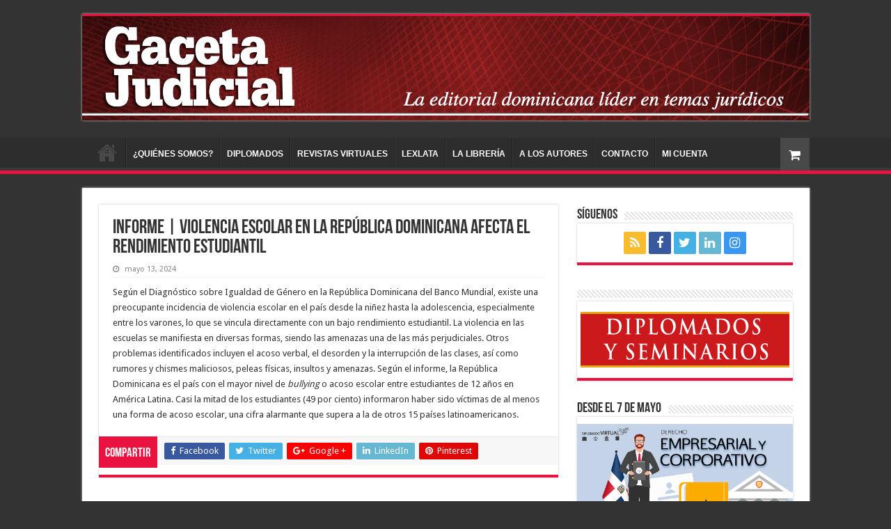

--- FILE ---
content_type: text/html; charset=utf-8
request_url: https://www.google.com/recaptcha/api2/anchor?ar=1&k=6LdpJYEdAAAAAH1IZHz_JkAd-iGYFavEg39k-I5I&co=aHR0cHM6Ly9nYWNldGFqdWRpY2lhbC5jb20uZG86NDQz&hl=en&v=N67nZn4AqZkNcbeMu4prBgzg&size=invisible&anchor-ms=20000&execute-ms=30000&cb=rfbpm9q1mlo9
body_size: 48835
content:
<!DOCTYPE HTML><html dir="ltr" lang="en"><head><meta http-equiv="Content-Type" content="text/html; charset=UTF-8">
<meta http-equiv="X-UA-Compatible" content="IE=edge">
<title>reCAPTCHA</title>
<style type="text/css">
/* cyrillic-ext */
@font-face {
  font-family: 'Roboto';
  font-style: normal;
  font-weight: 400;
  font-stretch: 100%;
  src: url(//fonts.gstatic.com/s/roboto/v48/KFO7CnqEu92Fr1ME7kSn66aGLdTylUAMa3GUBHMdazTgWw.woff2) format('woff2');
  unicode-range: U+0460-052F, U+1C80-1C8A, U+20B4, U+2DE0-2DFF, U+A640-A69F, U+FE2E-FE2F;
}
/* cyrillic */
@font-face {
  font-family: 'Roboto';
  font-style: normal;
  font-weight: 400;
  font-stretch: 100%;
  src: url(//fonts.gstatic.com/s/roboto/v48/KFO7CnqEu92Fr1ME7kSn66aGLdTylUAMa3iUBHMdazTgWw.woff2) format('woff2');
  unicode-range: U+0301, U+0400-045F, U+0490-0491, U+04B0-04B1, U+2116;
}
/* greek-ext */
@font-face {
  font-family: 'Roboto';
  font-style: normal;
  font-weight: 400;
  font-stretch: 100%;
  src: url(//fonts.gstatic.com/s/roboto/v48/KFO7CnqEu92Fr1ME7kSn66aGLdTylUAMa3CUBHMdazTgWw.woff2) format('woff2');
  unicode-range: U+1F00-1FFF;
}
/* greek */
@font-face {
  font-family: 'Roboto';
  font-style: normal;
  font-weight: 400;
  font-stretch: 100%;
  src: url(//fonts.gstatic.com/s/roboto/v48/KFO7CnqEu92Fr1ME7kSn66aGLdTylUAMa3-UBHMdazTgWw.woff2) format('woff2');
  unicode-range: U+0370-0377, U+037A-037F, U+0384-038A, U+038C, U+038E-03A1, U+03A3-03FF;
}
/* math */
@font-face {
  font-family: 'Roboto';
  font-style: normal;
  font-weight: 400;
  font-stretch: 100%;
  src: url(//fonts.gstatic.com/s/roboto/v48/KFO7CnqEu92Fr1ME7kSn66aGLdTylUAMawCUBHMdazTgWw.woff2) format('woff2');
  unicode-range: U+0302-0303, U+0305, U+0307-0308, U+0310, U+0312, U+0315, U+031A, U+0326-0327, U+032C, U+032F-0330, U+0332-0333, U+0338, U+033A, U+0346, U+034D, U+0391-03A1, U+03A3-03A9, U+03B1-03C9, U+03D1, U+03D5-03D6, U+03F0-03F1, U+03F4-03F5, U+2016-2017, U+2034-2038, U+203C, U+2040, U+2043, U+2047, U+2050, U+2057, U+205F, U+2070-2071, U+2074-208E, U+2090-209C, U+20D0-20DC, U+20E1, U+20E5-20EF, U+2100-2112, U+2114-2115, U+2117-2121, U+2123-214F, U+2190, U+2192, U+2194-21AE, U+21B0-21E5, U+21F1-21F2, U+21F4-2211, U+2213-2214, U+2216-22FF, U+2308-230B, U+2310, U+2319, U+231C-2321, U+2336-237A, U+237C, U+2395, U+239B-23B7, U+23D0, U+23DC-23E1, U+2474-2475, U+25AF, U+25B3, U+25B7, U+25BD, U+25C1, U+25CA, U+25CC, U+25FB, U+266D-266F, U+27C0-27FF, U+2900-2AFF, U+2B0E-2B11, U+2B30-2B4C, U+2BFE, U+3030, U+FF5B, U+FF5D, U+1D400-1D7FF, U+1EE00-1EEFF;
}
/* symbols */
@font-face {
  font-family: 'Roboto';
  font-style: normal;
  font-weight: 400;
  font-stretch: 100%;
  src: url(//fonts.gstatic.com/s/roboto/v48/KFO7CnqEu92Fr1ME7kSn66aGLdTylUAMaxKUBHMdazTgWw.woff2) format('woff2');
  unicode-range: U+0001-000C, U+000E-001F, U+007F-009F, U+20DD-20E0, U+20E2-20E4, U+2150-218F, U+2190, U+2192, U+2194-2199, U+21AF, U+21E6-21F0, U+21F3, U+2218-2219, U+2299, U+22C4-22C6, U+2300-243F, U+2440-244A, U+2460-24FF, U+25A0-27BF, U+2800-28FF, U+2921-2922, U+2981, U+29BF, U+29EB, U+2B00-2BFF, U+4DC0-4DFF, U+FFF9-FFFB, U+10140-1018E, U+10190-1019C, U+101A0, U+101D0-101FD, U+102E0-102FB, U+10E60-10E7E, U+1D2C0-1D2D3, U+1D2E0-1D37F, U+1F000-1F0FF, U+1F100-1F1AD, U+1F1E6-1F1FF, U+1F30D-1F30F, U+1F315, U+1F31C, U+1F31E, U+1F320-1F32C, U+1F336, U+1F378, U+1F37D, U+1F382, U+1F393-1F39F, U+1F3A7-1F3A8, U+1F3AC-1F3AF, U+1F3C2, U+1F3C4-1F3C6, U+1F3CA-1F3CE, U+1F3D4-1F3E0, U+1F3ED, U+1F3F1-1F3F3, U+1F3F5-1F3F7, U+1F408, U+1F415, U+1F41F, U+1F426, U+1F43F, U+1F441-1F442, U+1F444, U+1F446-1F449, U+1F44C-1F44E, U+1F453, U+1F46A, U+1F47D, U+1F4A3, U+1F4B0, U+1F4B3, U+1F4B9, U+1F4BB, U+1F4BF, U+1F4C8-1F4CB, U+1F4D6, U+1F4DA, U+1F4DF, U+1F4E3-1F4E6, U+1F4EA-1F4ED, U+1F4F7, U+1F4F9-1F4FB, U+1F4FD-1F4FE, U+1F503, U+1F507-1F50B, U+1F50D, U+1F512-1F513, U+1F53E-1F54A, U+1F54F-1F5FA, U+1F610, U+1F650-1F67F, U+1F687, U+1F68D, U+1F691, U+1F694, U+1F698, U+1F6AD, U+1F6B2, U+1F6B9-1F6BA, U+1F6BC, U+1F6C6-1F6CF, U+1F6D3-1F6D7, U+1F6E0-1F6EA, U+1F6F0-1F6F3, U+1F6F7-1F6FC, U+1F700-1F7FF, U+1F800-1F80B, U+1F810-1F847, U+1F850-1F859, U+1F860-1F887, U+1F890-1F8AD, U+1F8B0-1F8BB, U+1F8C0-1F8C1, U+1F900-1F90B, U+1F93B, U+1F946, U+1F984, U+1F996, U+1F9E9, U+1FA00-1FA6F, U+1FA70-1FA7C, U+1FA80-1FA89, U+1FA8F-1FAC6, U+1FACE-1FADC, U+1FADF-1FAE9, U+1FAF0-1FAF8, U+1FB00-1FBFF;
}
/* vietnamese */
@font-face {
  font-family: 'Roboto';
  font-style: normal;
  font-weight: 400;
  font-stretch: 100%;
  src: url(//fonts.gstatic.com/s/roboto/v48/KFO7CnqEu92Fr1ME7kSn66aGLdTylUAMa3OUBHMdazTgWw.woff2) format('woff2');
  unicode-range: U+0102-0103, U+0110-0111, U+0128-0129, U+0168-0169, U+01A0-01A1, U+01AF-01B0, U+0300-0301, U+0303-0304, U+0308-0309, U+0323, U+0329, U+1EA0-1EF9, U+20AB;
}
/* latin-ext */
@font-face {
  font-family: 'Roboto';
  font-style: normal;
  font-weight: 400;
  font-stretch: 100%;
  src: url(//fonts.gstatic.com/s/roboto/v48/KFO7CnqEu92Fr1ME7kSn66aGLdTylUAMa3KUBHMdazTgWw.woff2) format('woff2');
  unicode-range: U+0100-02BA, U+02BD-02C5, U+02C7-02CC, U+02CE-02D7, U+02DD-02FF, U+0304, U+0308, U+0329, U+1D00-1DBF, U+1E00-1E9F, U+1EF2-1EFF, U+2020, U+20A0-20AB, U+20AD-20C0, U+2113, U+2C60-2C7F, U+A720-A7FF;
}
/* latin */
@font-face {
  font-family: 'Roboto';
  font-style: normal;
  font-weight: 400;
  font-stretch: 100%;
  src: url(//fonts.gstatic.com/s/roboto/v48/KFO7CnqEu92Fr1ME7kSn66aGLdTylUAMa3yUBHMdazQ.woff2) format('woff2');
  unicode-range: U+0000-00FF, U+0131, U+0152-0153, U+02BB-02BC, U+02C6, U+02DA, U+02DC, U+0304, U+0308, U+0329, U+2000-206F, U+20AC, U+2122, U+2191, U+2193, U+2212, U+2215, U+FEFF, U+FFFD;
}
/* cyrillic-ext */
@font-face {
  font-family: 'Roboto';
  font-style: normal;
  font-weight: 500;
  font-stretch: 100%;
  src: url(//fonts.gstatic.com/s/roboto/v48/KFO7CnqEu92Fr1ME7kSn66aGLdTylUAMa3GUBHMdazTgWw.woff2) format('woff2');
  unicode-range: U+0460-052F, U+1C80-1C8A, U+20B4, U+2DE0-2DFF, U+A640-A69F, U+FE2E-FE2F;
}
/* cyrillic */
@font-face {
  font-family: 'Roboto';
  font-style: normal;
  font-weight: 500;
  font-stretch: 100%;
  src: url(//fonts.gstatic.com/s/roboto/v48/KFO7CnqEu92Fr1ME7kSn66aGLdTylUAMa3iUBHMdazTgWw.woff2) format('woff2');
  unicode-range: U+0301, U+0400-045F, U+0490-0491, U+04B0-04B1, U+2116;
}
/* greek-ext */
@font-face {
  font-family: 'Roboto';
  font-style: normal;
  font-weight: 500;
  font-stretch: 100%;
  src: url(//fonts.gstatic.com/s/roboto/v48/KFO7CnqEu92Fr1ME7kSn66aGLdTylUAMa3CUBHMdazTgWw.woff2) format('woff2');
  unicode-range: U+1F00-1FFF;
}
/* greek */
@font-face {
  font-family: 'Roboto';
  font-style: normal;
  font-weight: 500;
  font-stretch: 100%;
  src: url(//fonts.gstatic.com/s/roboto/v48/KFO7CnqEu92Fr1ME7kSn66aGLdTylUAMa3-UBHMdazTgWw.woff2) format('woff2');
  unicode-range: U+0370-0377, U+037A-037F, U+0384-038A, U+038C, U+038E-03A1, U+03A3-03FF;
}
/* math */
@font-face {
  font-family: 'Roboto';
  font-style: normal;
  font-weight: 500;
  font-stretch: 100%;
  src: url(//fonts.gstatic.com/s/roboto/v48/KFO7CnqEu92Fr1ME7kSn66aGLdTylUAMawCUBHMdazTgWw.woff2) format('woff2');
  unicode-range: U+0302-0303, U+0305, U+0307-0308, U+0310, U+0312, U+0315, U+031A, U+0326-0327, U+032C, U+032F-0330, U+0332-0333, U+0338, U+033A, U+0346, U+034D, U+0391-03A1, U+03A3-03A9, U+03B1-03C9, U+03D1, U+03D5-03D6, U+03F0-03F1, U+03F4-03F5, U+2016-2017, U+2034-2038, U+203C, U+2040, U+2043, U+2047, U+2050, U+2057, U+205F, U+2070-2071, U+2074-208E, U+2090-209C, U+20D0-20DC, U+20E1, U+20E5-20EF, U+2100-2112, U+2114-2115, U+2117-2121, U+2123-214F, U+2190, U+2192, U+2194-21AE, U+21B0-21E5, U+21F1-21F2, U+21F4-2211, U+2213-2214, U+2216-22FF, U+2308-230B, U+2310, U+2319, U+231C-2321, U+2336-237A, U+237C, U+2395, U+239B-23B7, U+23D0, U+23DC-23E1, U+2474-2475, U+25AF, U+25B3, U+25B7, U+25BD, U+25C1, U+25CA, U+25CC, U+25FB, U+266D-266F, U+27C0-27FF, U+2900-2AFF, U+2B0E-2B11, U+2B30-2B4C, U+2BFE, U+3030, U+FF5B, U+FF5D, U+1D400-1D7FF, U+1EE00-1EEFF;
}
/* symbols */
@font-face {
  font-family: 'Roboto';
  font-style: normal;
  font-weight: 500;
  font-stretch: 100%;
  src: url(//fonts.gstatic.com/s/roboto/v48/KFO7CnqEu92Fr1ME7kSn66aGLdTylUAMaxKUBHMdazTgWw.woff2) format('woff2');
  unicode-range: U+0001-000C, U+000E-001F, U+007F-009F, U+20DD-20E0, U+20E2-20E4, U+2150-218F, U+2190, U+2192, U+2194-2199, U+21AF, U+21E6-21F0, U+21F3, U+2218-2219, U+2299, U+22C4-22C6, U+2300-243F, U+2440-244A, U+2460-24FF, U+25A0-27BF, U+2800-28FF, U+2921-2922, U+2981, U+29BF, U+29EB, U+2B00-2BFF, U+4DC0-4DFF, U+FFF9-FFFB, U+10140-1018E, U+10190-1019C, U+101A0, U+101D0-101FD, U+102E0-102FB, U+10E60-10E7E, U+1D2C0-1D2D3, U+1D2E0-1D37F, U+1F000-1F0FF, U+1F100-1F1AD, U+1F1E6-1F1FF, U+1F30D-1F30F, U+1F315, U+1F31C, U+1F31E, U+1F320-1F32C, U+1F336, U+1F378, U+1F37D, U+1F382, U+1F393-1F39F, U+1F3A7-1F3A8, U+1F3AC-1F3AF, U+1F3C2, U+1F3C4-1F3C6, U+1F3CA-1F3CE, U+1F3D4-1F3E0, U+1F3ED, U+1F3F1-1F3F3, U+1F3F5-1F3F7, U+1F408, U+1F415, U+1F41F, U+1F426, U+1F43F, U+1F441-1F442, U+1F444, U+1F446-1F449, U+1F44C-1F44E, U+1F453, U+1F46A, U+1F47D, U+1F4A3, U+1F4B0, U+1F4B3, U+1F4B9, U+1F4BB, U+1F4BF, U+1F4C8-1F4CB, U+1F4D6, U+1F4DA, U+1F4DF, U+1F4E3-1F4E6, U+1F4EA-1F4ED, U+1F4F7, U+1F4F9-1F4FB, U+1F4FD-1F4FE, U+1F503, U+1F507-1F50B, U+1F50D, U+1F512-1F513, U+1F53E-1F54A, U+1F54F-1F5FA, U+1F610, U+1F650-1F67F, U+1F687, U+1F68D, U+1F691, U+1F694, U+1F698, U+1F6AD, U+1F6B2, U+1F6B9-1F6BA, U+1F6BC, U+1F6C6-1F6CF, U+1F6D3-1F6D7, U+1F6E0-1F6EA, U+1F6F0-1F6F3, U+1F6F7-1F6FC, U+1F700-1F7FF, U+1F800-1F80B, U+1F810-1F847, U+1F850-1F859, U+1F860-1F887, U+1F890-1F8AD, U+1F8B0-1F8BB, U+1F8C0-1F8C1, U+1F900-1F90B, U+1F93B, U+1F946, U+1F984, U+1F996, U+1F9E9, U+1FA00-1FA6F, U+1FA70-1FA7C, U+1FA80-1FA89, U+1FA8F-1FAC6, U+1FACE-1FADC, U+1FADF-1FAE9, U+1FAF0-1FAF8, U+1FB00-1FBFF;
}
/* vietnamese */
@font-face {
  font-family: 'Roboto';
  font-style: normal;
  font-weight: 500;
  font-stretch: 100%;
  src: url(//fonts.gstatic.com/s/roboto/v48/KFO7CnqEu92Fr1ME7kSn66aGLdTylUAMa3OUBHMdazTgWw.woff2) format('woff2');
  unicode-range: U+0102-0103, U+0110-0111, U+0128-0129, U+0168-0169, U+01A0-01A1, U+01AF-01B0, U+0300-0301, U+0303-0304, U+0308-0309, U+0323, U+0329, U+1EA0-1EF9, U+20AB;
}
/* latin-ext */
@font-face {
  font-family: 'Roboto';
  font-style: normal;
  font-weight: 500;
  font-stretch: 100%;
  src: url(//fonts.gstatic.com/s/roboto/v48/KFO7CnqEu92Fr1ME7kSn66aGLdTylUAMa3KUBHMdazTgWw.woff2) format('woff2');
  unicode-range: U+0100-02BA, U+02BD-02C5, U+02C7-02CC, U+02CE-02D7, U+02DD-02FF, U+0304, U+0308, U+0329, U+1D00-1DBF, U+1E00-1E9F, U+1EF2-1EFF, U+2020, U+20A0-20AB, U+20AD-20C0, U+2113, U+2C60-2C7F, U+A720-A7FF;
}
/* latin */
@font-face {
  font-family: 'Roboto';
  font-style: normal;
  font-weight: 500;
  font-stretch: 100%;
  src: url(//fonts.gstatic.com/s/roboto/v48/KFO7CnqEu92Fr1ME7kSn66aGLdTylUAMa3yUBHMdazQ.woff2) format('woff2');
  unicode-range: U+0000-00FF, U+0131, U+0152-0153, U+02BB-02BC, U+02C6, U+02DA, U+02DC, U+0304, U+0308, U+0329, U+2000-206F, U+20AC, U+2122, U+2191, U+2193, U+2212, U+2215, U+FEFF, U+FFFD;
}
/* cyrillic-ext */
@font-face {
  font-family: 'Roboto';
  font-style: normal;
  font-weight: 900;
  font-stretch: 100%;
  src: url(//fonts.gstatic.com/s/roboto/v48/KFO7CnqEu92Fr1ME7kSn66aGLdTylUAMa3GUBHMdazTgWw.woff2) format('woff2');
  unicode-range: U+0460-052F, U+1C80-1C8A, U+20B4, U+2DE0-2DFF, U+A640-A69F, U+FE2E-FE2F;
}
/* cyrillic */
@font-face {
  font-family: 'Roboto';
  font-style: normal;
  font-weight: 900;
  font-stretch: 100%;
  src: url(//fonts.gstatic.com/s/roboto/v48/KFO7CnqEu92Fr1ME7kSn66aGLdTylUAMa3iUBHMdazTgWw.woff2) format('woff2');
  unicode-range: U+0301, U+0400-045F, U+0490-0491, U+04B0-04B1, U+2116;
}
/* greek-ext */
@font-face {
  font-family: 'Roboto';
  font-style: normal;
  font-weight: 900;
  font-stretch: 100%;
  src: url(//fonts.gstatic.com/s/roboto/v48/KFO7CnqEu92Fr1ME7kSn66aGLdTylUAMa3CUBHMdazTgWw.woff2) format('woff2');
  unicode-range: U+1F00-1FFF;
}
/* greek */
@font-face {
  font-family: 'Roboto';
  font-style: normal;
  font-weight: 900;
  font-stretch: 100%;
  src: url(//fonts.gstatic.com/s/roboto/v48/KFO7CnqEu92Fr1ME7kSn66aGLdTylUAMa3-UBHMdazTgWw.woff2) format('woff2');
  unicode-range: U+0370-0377, U+037A-037F, U+0384-038A, U+038C, U+038E-03A1, U+03A3-03FF;
}
/* math */
@font-face {
  font-family: 'Roboto';
  font-style: normal;
  font-weight: 900;
  font-stretch: 100%;
  src: url(//fonts.gstatic.com/s/roboto/v48/KFO7CnqEu92Fr1ME7kSn66aGLdTylUAMawCUBHMdazTgWw.woff2) format('woff2');
  unicode-range: U+0302-0303, U+0305, U+0307-0308, U+0310, U+0312, U+0315, U+031A, U+0326-0327, U+032C, U+032F-0330, U+0332-0333, U+0338, U+033A, U+0346, U+034D, U+0391-03A1, U+03A3-03A9, U+03B1-03C9, U+03D1, U+03D5-03D6, U+03F0-03F1, U+03F4-03F5, U+2016-2017, U+2034-2038, U+203C, U+2040, U+2043, U+2047, U+2050, U+2057, U+205F, U+2070-2071, U+2074-208E, U+2090-209C, U+20D0-20DC, U+20E1, U+20E5-20EF, U+2100-2112, U+2114-2115, U+2117-2121, U+2123-214F, U+2190, U+2192, U+2194-21AE, U+21B0-21E5, U+21F1-21F2, U+21F4-2211, U+2213-2214, U+2216-22FF, U+2308-230B, U+2310, U+2319, U+231C-2321, U+2336-237A, U+237C, U+2395, U+239B-23B7, U+23D0, U+23DC-23E1, U+2474-2475, U+25AF, U+25B3, U+25B7, U+25BD, U+25C1, U+25CA, U+25CC, U+25FB, U+266D-266F, U+27C0-27FF, U+2900-2AFF, U+2B0E-2B11, U+2B30-2B4C, U+2BFE, U+3030, U+FF5B, U+FF5D, U+1D400-1D7FF, U+1EE00-1EEFF;
}
/* symbols */
@font-face {
  font-family: 'Roboto';
  font-style: normal;
  font-weight: 900;
  font-stretch: 100%;
  src: url(//fonts.gstatic.com/s/roboto/v48/KFO7CnqEu92Fr1ME7kSn66aGLdTylUAMaxKUBHMdazTgWw.woff2) format('woff2');
  unicode-range: U+0001-000C, U+000E-001F, U+007F-009F, U+20DD-20E0, U+20E2-20E4, U+2150-218F, U+2190, U+2192, U+2194-2199, U+21AF, U+21E6-21F0, U+21F3, U+2218-2219, U+2299, U+22C4-22C6, U+2300-243F, U+2440-244A, U+2460-24FF, U+25A0-27BF, U+2800-28FF, U+2921-2922, U+2981, U+29BF, U+29EB, U+2B00-2BFF, U+4DC0-4DFF, U+FFF9-FFFB, U+10140-1018E, U+10190-1019C, U+101A0, U+101D0-101FD, U+102E0-102FB, U+10E60-10E7E, U+1D2C0-1D2D3, U+1D2E0-1D37F, U+1F000-1F0FF, U+1F100-1F1AD, U+1F1E6-1F1FF, U+1F30D-1F30F, U+1F315, U+1F31C, U+1F31E, U+1F320-1F32C, U+1F336, U+1F378, U+1F37D, U+1F382, U+1F393-1F39F, U+1F3A7-1F3A8, U+1F3AC-1F3AF, U+1F3C2, U+1F3C4-1F3C6, U+1F3CA-1F3CE, U+1F3D4-1F3E0, U+1F3ED, U+1F3F1-1F3F3, U+1F3F5-1F3F7, U+1F408, U+1F415, U+1F41F, U+1F426, U+1F43F, U+1F441-1F442, U+1F444, U+1F446-1F449, U+1F44C-1F44E, U+1F453, U+1F46A, U+1F47D, U+1F4A3, U+1F4B0, U+1F4B3, U+1F4B9, U+1F4BB, U+1F4BF, U+1F4C8-1F4CB, U+1F4D6, U+1F4DA, U+1F4DF, U+1F4E3-1F4E6, U+1F4EA-1F4ED, U+1F4F7, U+1F4F9-1F4FB, U+1F4FD-1F4FE, U+1F503, U+1F507-1F50B, U+1F50D, U+1F512-1F513, U+1F53E-1F54A, U+1F54F-1F5FA, U+1F610, U+1F650-1F67F, U+1F687, U+1F68D, U+1F691, U+1F694, U+1F698, U+1F6AD, U+1F6B2, U+1F6B9-1F6BA, U+1F6BC, U+1F6C6-1F6CF, U+1F6D3-1F6D7, U+1F6E0-1F6EA, U+1F6F0-1F6F3, U+1F6F7-1F6FC, U+1F700-1F7FF, U+1F800-1F80B, U+1F810-1F847, U+1F850-1F859, U+1F860-1F887, U+1F890-1F8AD, U+1F8B0-1F8BB, U+1F8C0-1F8C1, U+1F900-1F90B, U+1F93B, U+1F946, U+1F984, U+1F996, U+1F9E9, U+1FA00-1FA6F, U+1FA70-1FA7C, U+1FA80-1FA89, U+1FA8F-1FAC6, U+1FACE-1FADC, U+1FADF-1FAE9, U+1FAF0-1FAF8, U+1FB00-1FBFF;
}
/* vietnamese */
@font-face {
  font-family: 'Roboto';
  font-style: normal;
  font-weight: 900;
  font-stretch: 100%;
  src: url(//fonts.gstatic.com/s/roboto/v48/KFO7CnqEu92Fr1ME7kSn66aGLdTylUAMa3OUBHMdazTgWw.woff2) format('woff2');
  unicode-range: U+0102-0103, U+0110-0111, U+0128-0129, U+0168-0169, U+01A0-01A1, U+01AF-01B0, U+0300-0301, U+0303-0304, U+0308-0309, U+0323, U+0329, U+1EA0-1EF9, U+20AB;
}
/* latin-ext */
@font-face {
  font-family: 'Roboto';
  font-style: normal;
  font-weight: 900;
  font-stretch: 100%;
  src: url(//fonts.gstatic.com/s/roboto/v48/KFO7CnqEu92Fr1ME7kSn66aGLdTylUAMa3KUBHMdazTgWw.woff2) format('woff2');
  unicode-range: U+0100-02BA, U+02BD-02C5, U+02C7-02CC, U+02CE-02D7, U+02DD-02FF, U+0304, U+0308, U+0329, U+1D00-1DBF, U+1E00-1E9F, U+1EF2-1EFF, U+2020, U+20A0-20AB, U+20AD-20C0, U+2113, U+2C60-2C7F, U+A720-A7FF;
}
/* latin */
@font-face {
  font-family: 'Roboto';
  font-style: normal;
  font-weight: 900;
  font-stretch: 100%;
  src: url(//fonts.gstatic.com/s/roboto/v48/KFO7CnqEu92Fr1ME7kSn66aGLdTylUAMa3yUBHMdazQ.woff2) format('woff2');
  unicode-range: U+0000-00FF, U+0131, U+0152-0153, U+02BB-02BC, U+02C6, U+02DA, U+02DC, U+0304, U+0308, U+0329, U+2000-206F, U+20AC, U+2122, U+2191, U+2193, U+2212, U+2215, U+FEFF, U+FFFD;
}

</style>
<link rel="stylesheet" type="text/css" href="https://www.gstatic.com/recaptcha/releases/N67nZn4AqZkNcbeMu4prBgzg/styles__ltr.css">
<script nonce="O5mltRWx3-dmwYwfAHhvOg" type="text/javascript">window['__recaptcha_api'] = 'https://www.google.com/recaptcha/api2/';</script>
<script type="text/javascript" src="https://www.gstatic.com/recaptcha/releases/N67nZn4AqZkNcbeMu4prBgzg/recaptcha__en.js" nonce="O5mltRWx3-dmwYwfAHhvOg">
      
    </script></head>
<body><div id="rc-anchor-alert" class="rc-anchor-alert"></div>
<input type="hidden" id="recaptcha-token" value="[base64]">
<script type="text/javascript" nonce="O5mltRWx3-dmwYwfAHhvOg">
      recaptcha.anchor.Main.init("[\x22ainput\x22,[\x22bgdata\x22,\x22\x22,\[base64]/[base64]/[base64]/bmV3IHJbeF0oY1swXSk6RT09Mj9uZXcgclt4XShjWzBdLGNbMV0pOkU9PTM/bmV3IHJbeF0oY1swXSxjWzFdLGNbMl0pOkU9PTQ/[base64]/[base64]/[base64]/[base64]/[base64]/[base64]/[base64]/[base64]\x22,\[base64]\\u003d\\u003d\x22,\x22w6HCkmvDgMOpe8K5wqVnwrnDn8KfwqUdwp/Cn8K2w6hAw5hSwqLDiMOQw7rCjSLDlyXChcOmfTDCksKdBMOhwoXColjDgsK8w5JdTcKyw7EZKMO9a8KrwoUGM8KAw5XDr8OuVAzCtm/DsVcIwrUAbH9+JRXDjWPCs8OGPz9Bw4c4wo17w4vDj8Kkw5k6LMKYw7pSwoAHwrnChRHDu33CjcKcw6XDv17CgMOawp7Cmj3ChsOjdMKSLw7Cox7CkVfDlcOMNFRlwoXDqcO6w5hCSANiwqfDq3fDkcKtZTTCmsOiw7DCtsKnwp/CnsKrwpA8wrvCrHTCoj3CrVTDs8K+OBzDjMK9CsOSXsOgG3VRw4LCnXnDpBMBw4nCnMOmwpVaGcK8LxNhHMK8w6YKwqfClsO3JsKXcTRrwr/Du0DDmko4JgPDjMOIwq9bw4BcwonCkmnCucOdYcOSwq4BHMOnDMKmw4TDpWEbOsODQ2TCnhHDpQwkXMOiw5TDon8iTcKkwr9AC8OcXBjCmMKqIsKnQ8OkCyjCgsOTC8OsJn0QaGXDpsKML8KpwrlpA1low5UNe8Kdw7/DpcOlNsKdwqZsQ0/DokPCs0tdEcK0McOdw4PDlDvDpsKxO8OACETCh8ODCWYUeDDCvRXCisOgw6HDgzbDl05hw4x6RjI9Anl4acK7wqfDug/CggvDjsOGw6cFwoBvwp4+ZcK7YcOlw7V/DQM5fF7DsVQFbsOzwqZDwr/CksO3SsKdwrbCicORwoPCncO1PsKJwpNqTMOJwrLCtMOwwrDDv8Odw6s2AsKQbsOEw7HDi8KPw5lkwqjDgMO7YRQ8EyNIw7Z/[base64]/CscKQHgvCm3vDq8ORLH7CvMK+WSfCusOic2oWw5/Cj3rDocOeasK2Xx/CncKjw7/DvsKiwpLDpFQhWWZSZMKsCFlswoF9csONwo1/J05lw5vCqSclOTB9w6LDnsO/I8O8w7VGw5Fmw4ExwoXDnG5pAzRLKj9OHmfCq8OtWyM/[base64]/DosKvw5vDiMKYw4JMwr/[base64]/DhMO+w4HDsMK9w7nDjcKDwr3DmXfCj8O5w49zOydxwo7DpMOCw6jDn1YaIzzDuCR4GsOiccOOw4bDqMKhwo9YwqRBI8KDL3DCjyXDqm7CuMKMJcONw4lLL8O7YMOawrDCrcOOFsONAcKOw7nCoE4UEcOpaxTClx/Dgn3DlV52w5APG03DtMKBwo7CvcK8I8KNDsK5Z8KLe8KaGnkGw4MjXwgJwpnCucOCchvCsMK9V8Olw5QNwqd2BsOcwozDr8OkPMKWI33CjcK/[base64]/[base64]/DijHCsmUwTsOgwqHCqcO4TsKLw5VUwqDDncKYwqdNwp88w7pyAcObwolnX8O1wpY+w6JGa8KNw7pBw7/Dun53wrjDk8KUWE7CsRdAOzDCj8OGW8O/w7/Dq8OYwrMZKWHDmsO9w6HCr8KOUMKWFkDClF1Fw4Vsw7rCtMK9wq/CksKzccK2w4pwwrgKwqjCrsOydGxXak1EwpZ6wo4rwr/Ch8Kpw7fDtyzDi0LDlMOGJy/Cm8KqRcOjRsKya8KQXw/DlsOrwqc5wpDCp25yGD7Ck8KXw7opSMKrb0nDkg/DqWQqwpB0VQtOwr4xJcOmPWDCli/CqcOhw7tVwrwhw7TCiVzDmcKOwodNwoZSwpJNwodwZhLCmsKGwpogWMKaBcOtw5ppZD0rBAonXMOfw61lwpjDqkg/w6TDmXgpIcOhGcKrLcKHcsOtwrFhU8O3wpkZwqfDqgx9woIYEMKOwrI+CgN6wo9mN2bDiEBgwrJHKMOaw6rCosK4DUtZw4wASifDvUnDvcKawoU6woB6wojDlkrCpMKTw4bCvsO/IgMBw47DuRjCp8ORAg/DucKEYcKvwpXCjmfCmsKfWMKsPUfDk1x2woHDiMKjXMOUwqrClMO2wofDuwk4w4fCiCZLwqBRwrJtw5DCosOoJGvDr0xDRigMVSJBL8O/wqQuBMKzw41lw6/DusKkHcOJwr5AOg88w4x9ETxLw74SO8KKAQITwpbDrcK7w7EUccOzecOcwp3CmcKfwo93wq7DsMKIKsKQwobDm0LCsSkRDsOndTXCoGbCn355HWvDvsKww7Ynw4xKSsKEbi3CmsKyw6zDn8OiYBzDqsOQw55Pwp5qJ1ZpG8K8TwJ7wo3CrMO/Sjo5RmVrBMKUV8OvEQ7CsS82WsK/MMO2b14Kw4PDv8KHMcOFw4FHVHDDjk9GSXrDiMOVw4jDoALCgS3Col7ChsORHRRqdsKiUD1Fw4oGw7nCncOEIcKREsKIJy1ywoTCvmsmC8KXw7zCssKJKMKxw7rDksONb18rCsOzAsOUwoXCh1TDtsOyeX/CnMK5TQnDjMKYbzgUw4cZwo8Ww4XDjmvCrMOWw6keQMOOL8OrOMK3aMOTGcKHbcK3UMOvwpgwwpBlwpwOw4QHBcKzQBrDrMKmWnUzfURzBMORQcO1L8Kzw4oXRmzCmC/CrFHDmsK/w6t2a0vDqcKpwp/DpsOSwqjCncOJw7VRbcKYIzpWwpPCssOkalbCknVNNsKbN3PDkMKpwqRdNsKewqVnw77DmsOaFBUqwpzCvMKhPH00w5TDjB/Di1XDt8OsCsOsHQQfw4TDuQbDoTvDjhxMw65PFMOJwq7DhjsfwrMgwqJ3WcOdwrYEMwfCvR/[base64]/[base64]/W8OYwpLCoVXCrUTCsnxbw4TDjFbClMKVAFIdQcOWw7LDsw5JBxfDv8OaMsKFw7zChS7Cr8K2aMO8AT9QV8OjCsOnWAFvZcOKN8ONwq/[base64]/CsVBkBmckFlzDr8OXGxYjwoPCrGTDgUTDq8KLwqrDmMO3Lw/CuVbCqS1kEVfCq1zCizjClMOrFkzDisKrw6fDi3F7w5d/w4nCjRrCqMKPHMOsw4/CosOlwr7Chz1vw6LDvRhww4DCscOZwovCnVoywrzCqHrCksK2I8KiwqLCv04Tw7h7ZTrCmsKBwrsgwr5gRTVKw6/DkBklwr5+wq7CtwknYzNgw7pDwrbCkX0Ow5pZw7DCr3PDm8OHS8OPw4XDisKsU8O3w6kJY8KLwpQpwoAHw5LDv8OHI1IkwqjCmsOYwpgSw6/CohDDoMKwFy7DrC9rwrLCpsK5w55nw7FgSsKRPBJaGk5HOMKZNMONwqtvchfCt8KQUC3CvsOxwqTDnsKWw54mRsKFAMONDsKsXGAGwoQgGDzDtMOMwpgOw5w7Ug1PwrrDthXDnMOlw5x1wqArV8ODFcK6wqk5w69cwqDDmA3DtsKXHDhYwrHCtA/Cr0DCo3PDsVjDvD/CrcODwpgCRsO8U2RSGMKPS8OBDzRZeQ/[base64]/CjGhgwrMhwod3w7o7fMKaw5XCsmHDtsO2woLCssOPw54XAsOjwq4Aw4YCwrk5fMOcHsOSw6PDvMKyw7fDg0/CocOlw7jDnsK/w698Z2kNw6vCsErDisKZTVh4acOfZiVuwrnDosOYw5bDiDdwwpIWw6N3woTDgMKaBAoJw6/DjMO8dcO2w6FseybCj8OFNAkOwrBvTsKqw6DDuDvClXjCgMOHB0bDpcO/w6nDocOmQ0TCqsOjw7ktTVnCicKWwq51wpfCpltfd2TDuw7CpsKIbD7DkcOZHkcqYcO9PcKkeMOjwo8FwqrCqSl3OsKAIMOyGcKkEMOnWSDCuUDCpg/DscK9JMOyG8Oow6YlVsK/d8KzwpgOwp8kJ2kXJMOjXC3ChsKEwpjDtMKzw7/ClMO0NcKgRMOOfMOtOMOIw55WwrbDiSPCvE0uam7CoMKTQl7DpyIdQ2LDj2kzwooWKsK6U0zCqxtkwqQJwoHCigXDrcOHw41hw7gNw7wHXxbDlsOKw4dtBl0ZwrjCrynCg8ODJMOyWMORwr7DkxhQHlB+aDHDk3vDhwbDs2/DnkoxbSoObsKhKwDCg3/Cr1bDp8KZw7fCtMOxJsKLw6IOeMOoEMObw5fCpn3CiVZjCsKew6oCMSYSRjtRDsOVbzfDr8Otw71kw4FtwpEcPwXDhnjCqsOFwo7DqgUAw5PDiXlFw5PCjBzDiVZ9KB/DjMKfw7fDqcK6wqNlw7LDlxTCgsOdw7DCtkPCjRrCtcK3cRBsE8O/wqFdwq/Dv2cVw7ZYwow9OMOAw4VuSSjCvMOPwrRFwqZNfMOdMsOww5VLwp5Bw64Dw5/[base64]/QBMfwoYaDcO5LUbCt8KwVAIbw4jDhsKvek12a8KYwpxRPxZ/A8OhY3DCuEnDtBNmH2zDujpmw6RUwrglAEAWV3PDpMO7w69rQMOgYipjNsOnW0FHw6YpwoLDki5xBXHDgiXDi8KNGsKOwrPCr3ZEUcOYwo58ScKGJQDDoWo0GEMSYHnClMOHwp/Dl8Oewo3DqMOrQsKFGGRBw6HDmUVTwot0b8KlfX/CrcK6wonCo8O6w4HDscOoAsKLBcO7w6TCszDCqMKcw70PVFZ/w53DosKVRMKKIMK6WsOswr17CRs6QAFeVB7DshDDpl7CisKBwq3Cq0/[base64]/DssOrwqrDj8Otwr/[base64]/DtcKZdcOWCsOZw5zCuMKtPsK+w5/ClXrDr8OyScOgGTvDsAIewoh8woN8FMOzwp7CpgN7wqZRCjZjwpjClU7Dm8K8csOWw4nDqgokSiPDrTRlKFTDhHskw6E+S8OOwrFnQMK1wrgzwrMSNcK6UMKrw57DtMKvw4oSBl/[base64]/DmcOewqEtIExzw6rDi8KYQsKQYCLCoyxGwp7DmsKuw7MNNV1VwoDDiMKtaw4Bw7LDosKFWcKrw7/DgCMnS2fCtcKOU8K+w6bCpz7CrMOHw6HCtcOOdwEiUsKawrkQwqjCoMKgwprCo2zDsMKowoEwccKCwoB5G8KAw4lbN8KzIcKrw5tjHMKuPMOfwqzDo34jw4NewpprwoIBHMOgw7ZEw7hew4FEwrzCr8OhwpVBGV/[base64]/w7LDg1rCkSRBw74Pw54xwqBMw5LCucK5w4TDu8OzwpA8bBYCEi/CkMOCwq8NVMK1aEc1w7s3w5fDt8KrwoMEw5YHwr/ChMKnw4/CmcO8w4oheXzDpkjCkyw1w5ENw7Fiw47DgE03wrMycMKjS8KCwr3CsglwZ8KkIsOgwpdjw4B3w58ew7/[base64]/DtMKpAFzDjMOzYQPCoT3CunsMMcORw4A8w7HDphbCgcKNwqPDtMKqY8Ojwp9Iwo3Cs8ORw4d8wqXCm8K1a8Kbw7s6acK/[base64]/PMO+wp5jeMKAU8KaMQ3DlsOSwqPDjVt3wpvDi8K/czTDtsKSwqvDgFTDhsK2XzYXw7dLe8OMwq0GwojDp3zDim5CX8ODw5l+OcKQOkPCvQBNw4/ChcO7P8Krwo/CoUvDm8OfPCjDmw3DtMO/HcOqA8Oiw7/DucK3fMOzwrHCi8Oywp/CujrCssOyUmoMEEDCphVhwqg6w6QQwpbCiCZIDcKlIMOuBcO2w5Z2a8OwwqnDucO3LQPDgMKyw6ofIMK3eU1Iwr9mAsO+UxcTTFYow68CczdcQMOGSMOrF8Klwo3Ds8OVw4lnw4E/csOuwrI5W1Ucwp/DhXYWRsOkdFguwoHDnsKUw7hhw5nCkcKcWcO7w6/[base64]/w74cJxfCsnnDiMKvw4NXfzHDgsKkWBchwqLDlcKkw7bDnDRBSsKqwrdpw5I9IMOkAMKIdMK3woVOEcKfLMOxVMOiwozDl8KzaStRfwR9cSd+wo87wrjDpMKlOMOpaSTCm8KkbX5jUMO9HsKPw5TDs8K8NRVSw4DDrRbDp17DucO5woXDuQBOwrMQdh/CtT/CmsKXwo5VcyoufQ3DngPCoAPCncK8a8Kpw43DlS8+wobCtMKLUsKaJMO0wopgO8O0HTgKPMODwq9+KSJvW8O+w5gJJmZKw5jDu0cEw5/DmcKADsOMWH7Dv3oLR3vDkDhZf8O0QcK6M8ODw4jDqsKGNTwdW8OrXBTDisK5wrZ6fFg0X8OxRS8rwqfCn8KKRMK1XcORw73CtMOxDMKUXsKSw6vCgMOiw6pIw73CvVUCZRt/WcKGRsOkRWPDi8Oow6ZEBnw8w7XCjcK0bcKVNUrCnMODY2dwwrEScsKQLMKewockw5Y+B8OIw6F1wq0OwqbDnMOJIzcaGcKtbS/ChWzCicO0wqhPwr0Owogcw5HDtsOkw5TClHrDiCrDssOhMcKIGBBzUmbDik7DvMKVHSd7Zm0KG3TDtmh/cA4pw53DlsKSA8KfBwg3w63DhGLChRnCqcOiw4vDjxErSMOxwrsTC8KQQQ7CpnXCr8KawpV6wrHDqkfCicKvWBMSw73DgcK7XMOMGsK+wpPDlUrCvEMqS2HCnsOowr7DpcKVIW/Di8OLwozCsGJ0cW/CrMOHOcK9BUfDjsOLUsOHGQLDgsO5MMOQRBXDm8O8bcO/w49zw6pQwrLDtMOJEcOqwowVw4hFLRLDsMO5NcKjwq3CtcOCwptGw43Ck8O5RkQIwpvCncO5woUNw5zDusKqwpkEwoDCsSbDt3hwLTxcw5IBwqrClnvCpxDCg3kLRWk/RMOmQsOmw6/CqDbDtCvCrsOYZ1EOXsKnfnIQw6YXZWp6w6wVwoXCpsK9w4XDhcODTwx2w4zCqMONw4BjL8KNPgLCpsObw6AYw5gDFWTDhMO4AWF/[base64]/wobCg8OtwrTDmSArwpHDtsOmwpvDqRB2bHJfwpPCkzIGwo4oTMKcGcOJAiR/[base64]/w7lCB8O4dsOefQHCg2rCo8KxKmjDo8OUJsKIPXzDi8OuCjIdw7fDuMKyCsOdPkLCl3HCicOqw4nDgGFLIFcDwp1fwpdsw5PDoEHDp8KSw6zCgzQ3XEE/wppZVA0mVgrCssOtKMKqFUNCNBjDtsOcI2PCpsOMRGrDqsKDe8ONwrN8w6MYbkjCh8OIwrLDo8OXw7/DrsOIw5TCtsOmwpHCosOkQMOlbS7DqjHDicOGW8K/[base64]/aCpGwo8aD8Kuw4/DgR8zwpbDsUjCsBTDs8K0w4RNcsK1wp1/NxBHwp3Dk3Rmc1YQQcK6f8O2XDHCpUrCkE4jOjsLw5PCiHkPNsKPCsOyeRHDi3J4MsKZw418TsOrwqN3WcK2worCpUElZ3xYNB4FG8Kiw6rDjcK7QMKCw7ZIw57CujHCmi5Yw5LCgGDClsKpwocTw7DDtU7Ct1Q/[base64]/[base64]/DlzhNBMKIw4fDoTlZUivDqDvDh8Kqwo0lwqwkDTdVUcK2wrdyw4tHw61wdQU4CsOBwrtBwqvDtMO8KsOIX0F6aMOWHQxFUAvDjsOfE8KTHMOxccKyw6bCicO4w4UAw7INw5rCiC5nTk5wwrbCgsK6wpJkwqYqdFwnw5TDnWvDmcOAW0rCq8Obw6/Cii7CmljDt8K/LMOkbMOeWcKLwpVFwpVyOl3CjMO6VsOxSg92b8OfB8Kvw4XCiMOVw7F5IHzDm8OPwptFbcKywqDDr1nDnBEmw7wxwo8uwobCuw1xwqHDqCzDv8OEbns3Hzsiw5rDg2IQw5pWOSUuZyVQwp9Cw77CrjzDpifCkHdRw5cewrUUwrx4esK/B2fDimvDlsK2wptaM1Vqwo/DsCoPV8OZLcK9ecOqL2AaL8K1PBxVwrwvwq5CVsOHwrrCj8KAdMOew63DoG9JF1bDm1jCp8KnSG3DmcKHQTEnKsOJw5ssPF7DvVXCohrDv8KADnvCmMOcwr4DLiQdAn7DghvCs8OFP24Uw5xQCBHDj8KFw75Tw6kyUcKFw7U2w4/DhcOCw59JA3t4UzHDg8KhFDDCmcKtw7HDucKgw6McLsO8amhAUkTDlMOxw7FWG0XCksKGwrxQPxVMwoEQLxnDilDCnBRAw6bDljfCpsOMGMKZw5Ugw4gLBS0EQS0ow4DDmChiw5PCkDnClyVFRGvCucOxc27CrcOnYMOfw4cbwpvCsXh+wrgyw71CwrvCisO/cW3Cq8Klw7LDvRfDj8KKw57DsMKsA8K/w6HDpClqbcOhw75GNVAkwr/[base64]/w4TDhmzCoVnCh8OtaMOrwoEPw40LW03CrWPDlghLQgfCsn/DiMKTGTXDtmhXw6TCpsOnw5rCuGphw6pvD1TCgS96w4/[base64]/[base64]/AsKeVxsMwqpvOibDgcKIUMOuw6LCrQbDnkbCjsODwojDmV13NsOXw43CscOtVMOvwq5hwq/[base64]/Dg8OzcDMrwoxCw6V/w4fDpDnDoXfCqMKxeQjCv0nCiMK4D8O/w4xMUMKLGRHDuMKGw4XDgG/CqnvDpUYcwqbCmWvDssORbcO7TDxHMXvCusKrwoZdw7pEw79Rw4jDtMKLUsKpfcKMwqchUAoFCMKlX1drwqZaMBMMw4MMw7FIYV5DOwQAw6bDiBjDmCvDrsOTwpBjw7fCpxTCmcK/[base64]/BsKkDWrDncOOw6zCrsOBOSfDqzJWw60pw67DhsKBw6hNwq5kw4fCi8OxwqQlw7wBw6cEw7DCncK/[base64]/CtwYAIWkWJcK5wpFGw7hBwokJw7PCgsOmG8OZPsKKcQEwQF1DwrB8JcKFNMOqasOew7MLw5UBw6PCki0IWMK6w6vCm8Ohwoxbw6jCoHbDiMKAZMKxAgFqbmfDq8OOw5PDg8OZwqfCqBTDsVY/wq8fYcKewrzDng7Ci8Kwe8K3YT3DkcO5d0Vgw6PDucKIR0HCvxohwqHDs1E7C1dJHARAwp5/WRpDw7HCkihuc2/[base64]/CsgHDisKVw7PCiDnCp8OrARnDiEYcw5taw6zClWzDtMO7woLCg8K0RkQ4EMK9ei4rw6LDqcK4fDwnw70Rwo/Cq8KHIX4KHcOEwpkGIsOFHCcww47DpcOtwpspbcOVZcK5woQaw7APQsOdw5gtw6XDgMOkMmTCm8KPw6ZqwqRPw4jDscK+C11nNcOJH8KHJXbDgynDicK8wqYqwoV4wrvCkW55aHnCksO3w7jCvMKawrjDsiQtR15fw4t0w5/[base64]/Ds8KZdCvDu8KfUDx8w6bCvB0OwqE5HC9rw6DDpcOjwrDDucK4esK4wpDCicOqUMO4Y8KwHsONwpcPSsOiKsOLDMOzOG/CmF7CtELDo8O8PB/[base64]/ElPDncOYw7LDvMK1A8KzdA/[base64]/UXZpw71YIMK0PB3Dq8Ovw4sOw6XDjsOFZcKSwo/ChXTCvVkWwoTDlcO5w6XDlA/[base64]/[base64]/[base64]/wr7Do8OkTcO/w5DCok8ywpdsUMKZw73DhMOrPkwbwo3DuFbCl8OVOTzDjcODwofDisObwo/[base64]/[base64]/fMONZcKxwoM1wq5PP8OUwoovZ8K7wrRsw6HDhD/Dm0pyaDPDiAkVIcKDwpbDusOjW0fCjn5OwrYiw4wZw4HCkggEYi7DpMORwpRewqbDgcK2woRECUE8wqzCosOIw4jDusKSwrVMdsKZwobCrMOwc8K/[base64]/woZOwpRtb8OYd8OQWSljwrRtwrxRCTrDosO5BgRhwrrDv0zCng/DkmnCnhfDhcOHw60qwoFAw6ZLYAfDt23CnHPCp8OTeANBVcOzUX00Fk/Dokc6OAbCs1NOKMOxwoUeJDsITDPDmcOFHEtcwoXDqxDDv8K1w7MIETPDgcOQGS3Duz0QYsKaTU4Rw4HDjHDDmcKyw5MLw4Q4C8OcXnHCn8KzwoNuf13DosKGcSrDt8KSWsOhwpvCjxc7wq3ClltmwrN3SsO1CW/DgBHDtBXCqMKUJ8ORwrIFC8OENsOBOcOZKcOedlrCpyJjfcKJWcKLWyIpworDjsOWwo8SA8OiFE/[base64]/DoztQBzwDw4huw4wmFS3CpxkIw5rCtMOwCmkMA8KZwobCtXs1wqJnXsOrw4gZSG/CtFjDhcOMF8KbcE8EPsONwqENwq7CmQZMKGABDgFiwqrCu144w5g1wpREMkLDr8O0wp/DrCgJfsKWP8KSwrZyFXFDwqw5JMKcd8KRZndoHQjCrcO1woHCrsKDIMOxw6vCiC4VwrHDucOId8KawpFPwpzDjwdGwofCmsOVa8OVBMK8wrPCtsK6O8OiwoZDw6PDi8KCbzYowonCm3tMwpxdMUlcwrfDqDDCnG/Di8OuVhzCs8OdcEBJeRwtwqEzKx4SQ8KjX1NXGlM+dCllP8ODD8OxEsKnO8K0wqMWA8OIJ8OeSkDDl8O8JgTCnj3DoMOWdcOLf0FLU8KKRSLCrMOeSsOVw5tNYMOHd17CvSEEecK8w63CrQzCgsO/EHUnWCfDmDQMw4gPQ8OpwrTDpAxnwoUZwrPDj0TCnk/[base64]/[base64]/DmHrDl2/DhMOqwqDDvwkIw7FDTSFxw5PDvDfDrANxAjLDnztTw5nDtFXCu8KewoLDrDvCmsOCw6hiw6gswr4YwoTDvcOJwozDoRxoDTN6TBg3wpHDpsO4wrLCoMOiw7PCkW7DqhdzRhB2OMK0H2XDmQ4Xw67Ck8KpFMODwoZ8EsKVwo/Ck8KkwogNw73DjsOBw5bDi8KSYMKIYDbCrsOUw7TDqz/DhxDDvsK0wrDDlDdLwqocw4VCwqPDqcOYIFh+WlzDosKMFHPCr8O2w7TDrloew4PChV3DicKswpbComzCryQ9M14mwpLDrkDCvUZjVsOOwow9FmPDrgZXW8OLw6LDtk9jwq/CicOMTRvCu3XDpcKufsOqR0XDp8ODNR4ralYNUEBfwo/Cri/Dhh9gw6/Cig7CjkJgLcOAwqTDhmHDsGYRw5fDmMOZGiXCpMO5YcOuDUscQxTDuQJkwocMwqTDsQfDsjQHwpnDs8KwScKOMMK1w53DgMKhw6lcL8OhFcKrDFzCrF/Dhm1wKD3Cr8ODwqkmcWpSw7nDqG0UITvDnnczKsKpek1Yw4HCqxTCvVcJwrltwr9yGjTDrsKxLXsyExVyw73Dgx1dwp3DuMOjRWPCj8KKw67Dj2/[base64]/Dp8O4IsKFcMOHVW7Coh7DkAvDj8Ojwr3ChcK1w4U0bsOLw6FBJyHDrmHCmWXCr0XDqw1oTlvDkMO/w6LDrcKVwrzCmmNxQ33CjlpmdMK/w7rCjcKAwrjCoEPDty8YcGhXMFVHZVHDpmDDk8KfwpDCosO3CcOIwpjDp8OZP0HDrHPDr1bDrMOLKsOtwqHDiMKfw4bDj8KRAxtNwoRwwrXDoEtlwpvDoMOUwokawqVJwrvChsKreSvDm03DpMO/[base64]/CrHhlPMO/M8KnVsOePcKSccK5wpMIw6LDlyTCvsO/R8OjwpDCmF/CrcOEw7MgcnQOw691wqLClh/Chj3DsxQVd8OsMcOWw6heIsKtw5x/SwzDnWdpwrvDjHLDkGlcSw3DmsO/[base64]/Cr8OIwrRjZcKIw5nDjCMRwpvDvsKkw6fDmMKpwpFaw7LClwXCtkvDpsKkwobDpMK7wo7Cl8O4w5PCpcK5fD0XQ8Kkw4VlwpsnT2HCsX/CscK/w43DpcONLsK6wrXCh8OFJ0gxCS0KT8KjY8Onw57Ch0zCghEBwr3CpsKawprDq3nDuUPDrjDCtT7CiD4Pw5gkwq8Iw5xxwrbDnTk4wphLw5nChcO8NMOWw7k8bcKzw4TChX/CiGRlFElTccKbOFHCnMO6w6lBc3LCksKgc8O/BTVhwqNlbU16E089wohRaWBjwoYywoQHHsOFw6A0WsOGwp/DiXZ/EMOgwrrCvsKAEsOhY8K+K2PDg8K+w7cqw6pTwrNaUMOpw5JDw6TCoMKeMcK8MFzCnMK3wpPDncOEa8OsL8Ojw7QTwrQKSkIXwpHDtsOfwp/CuRLDhcOiw5l7w4fDqF3DnBlrf8O6wqrDimNKLXLCr3E2B8OoM8KkG8KRGFTDok1TwqzCrcOlF0nCoXIGfcOoPcOIwoo1dFfDpydbwqnCmhRawpDDjxI6YsKxUcK/I3PCr8OGwpvDqTjDu2gnH8Kvw57DnsOyLj3Ci8KMBMOUw6A8cl/DnXA1w53Dr3YBw7FqwqUHwoTCtMK6wofCrA44wojDhQ4hIMK/OSYrbMOnJ09mwoEZw7UzLy3DnkbCuMOsw4Nrw73DisOOw4ZIwrIuw5BZw6bCv8OSMMK/[base64]/CjCfDn8OPZMKaw7NAwqotw7gUB8OYwq7Ckn8pQMO/KV3Do0rDqMO8URPDhmRabW4wQ8ONBEoAwqsIwq7DrnlNw7TCosK7w4LCuzgYG8KnwpXDj8OqwrlBwq0gDnkpUB7CpEPDmx7DoGLCnsKxM8KAw4zDkgLCo3gow7MuM8Kbb2LClcKBw7zCoMKwHcOAaDxfw6pbwoJgwr5xwpdZFsOfUwM8aAZ6ZsKONFbCkcOOw5tDwr/DrFBqw58xwqQOwp9ba2xDGEYJNcOIXifCpXvDh8OoQnhXwqXDjMOdw6EIwrjClmktSE0Rw4/CjMKGOsKhK8KGw4ZiS2nCilfCgmVVw6ltPMKmw5vDqcKDCcK5QmbDp8KIWsOXBsK1AEPCl8OLw6TDoyDDmxBrwqYTe8K5wq4Uw6jCn8OLLwbCjcOCwpAMOhR3wrI8QDITw7BLZMKEw47Dm8O/OH1xJB7CmcKhw4TDiHfCisOOTcKNFW/DqMKCBk/Cq1d6OjReSsKOwrHDssKwwr7DpTk9LsKueVPClmwuwpBswr3CisKDCxN0C8KWZMKrcBnDvjjDlcO3In5DZl8GwrvDlUTDhWvCog/[base64]/ChAF+wo40I31qwrVrUcOUWD1/w4PDsSvDtsKiw7txwpDDssOBw6HCt2REaMKbw5jCpsO5eMOjWlvCllLDiDHDssOKL8O3w4czwp7CsRcywoo2w7nCgzhGw7nDpVrCrcOLwrfDkcOpNcKYWmV4w4/DoD86SsKTwpY5wqNew4FTCBAtYcK+w4tIGg88w5RUw6DDtHcvXsKsYg8sN23CmX/[base64]/O04cwqhxwrTDk8OSw6TDh8OGwoAZwoLDo8K0QMOVa8OnCWDCokvDpU/CsUoawqTDj8O0w48hwrrCi8KiKsOSwoZ1w5jDlMKMw5DDg8KIwrTCtFfCjAzDl39iDMK9E8O8UjBVw498w59jwq3DicOdGH7DnnZ/CMKlCg/DhzIlKMOjwoXCrcOJwp/CjMOdI1/[base64]/DiXNGw6Ayw5xUZBvCp8KrXsOOw7E0P8K1T33DtsO6w6TCpFU9wr1ycMKvwph/ccK+TWJ0w5oGwrjDkcOfw5lww50ow60xJynChsK2w4zDg8KqwqsJHcONw5TDumMhwp3DmMOpwq/DmVNJDMKMwpI/[base64]/Dln/DoMOBwonCosKZwpvDkMKHW39DMx4JMAJXO23DhsKhwogXw593O8K3XcOkw7LCncOaBsOcwp/CgX0OMMOMKTLDkgN5w7zDjT7CmV9qdMOsw5Mgw7HCgHU+LVvDhMK4w4IEDsKYw5nDvMOCVsK5wr04ZTHCnU3DgTRAw6HCgHxyZsKtGU7Dty5jw5RWb8KxG8KbLcKTfmUEwrwYwoZ/wq8Cw6lsw4PDoy0pfy0UFMKdw5xebMOww4/DkcOQE8Kjw5TCvGVAKcKxZcKVcCPCiR4hw5dLw6TDojl0CEERw6nCvUF/woMqTMKce8K/AQ43HQY/[base64]/DosKaw5F8VwTDisOXZX3DkAbCh8Kvw515CcOwwrHCgMK+WMOTGV3DrMKTwoUCwr7ClsKTw7TDsV/[base64]/DicKDKC7CpU90T0DDvg3DmAoIe8KKSsKwwqfDrsOnR8KowoxowrccFzILwpccwoPDpMKvI8OYw7cewohuD8KzwqfDnsOMwpEyTsK8wrtwwo3Do0HCqcO2w7DCiMKhw4cSK8KCQ8KjwonDsxzCncKJwq88FwAibG7CmcOzTQQPEsKAH0fDiMOvw7rDlwcXw5/Dp2vCk0HCuANJIMKiwoLCnFMqwqbCoy1mwpzCkG3CusK1LCIVwqjCosKUw7HDo1rCl8ODXMOJZARYTQpwV8OOwp3DonsGTQPDvMO9wpjDjMKEOMObwqNRMCfDqcObPHIKwpfDrsOgwppxw5A/w6/[base64]/w47CjcOsbUExYcONwofCsWYswp3DmjHDpCoow5QwMxQxw43DhkpPZmrChTN0w57CoATCjV0vw6twMMOTw7rCuAfDlcOKwpcRwq7CiRVSwqBGAcO/ZcKrQMKJfkLDjSN6M0o0McO+HmwWw53CmGfDuMK2w4TDscK3fRkhw7t3w7tVXn0Fw6HDpgzCscK0DHvDrSjCt0rCi8K9AlYmSygdwo/Dg8OmNcKhwrzCl8KMMMKJQMOFQBfCgMOOOHvCgMOPPzRkw7IbfRg2wqlrw5A/[base64]/[base64]/CiMKqwr5Ib8KWR8KgAMOhwobDn1llwrhQw7jDtXcuT8KdR8K1IT3CnEpEZcKxw7TCm8OXFB1bE1vCsFTDvU7ChmBlb8OyX8OZZGjCqCbDtCHDiCDCjMOpdcKDwpXCvcO8wqBAPzvDl8OlD8OqwoTCssK6P8KsTy5/XmLDicKtOcO7DHMsw5JnwqzCtxYJwpbDuMKWwoljw50qUyNrKi0Xwpx/wpvDskgTWcOuw6zDvCtUOxzCmHFKJMOSMMO1aTTClsOQwpYadsK4MHMHw7djw5DDgcOMOjrDhRfDs8KmM10jw6LCpcKQw5PCmsOAwrrCtn47wqnDnyHCrsODQWUEWDsww5HCj8Oqw63DmMK+w6VsLFxbaxgqwo3CpRbDmA/CvMOWw63DtMKTEXjDlmPCucOKw6TDgcKdw4B6HSXCjjEbByXDq8O7AlbCmnHCmsOhwrjCsFM2bDZrw7nCsUXCllJjKU48w7jDixlJexVJL8KrQcOjB1zDkMKqAsODw44hakRfwqvCucO5DMK6IgIxFMOpw47Ciw/CsX4lwr3Dl8O4wpnCtsODw6DCvsK+woUCwofCjcKzD8KJwqXChCFHwoYkXXTCjcKIw5nCjMKDHsOmT0jDncOcdALDtGbDn8KCw4Q1DMOEwprDvVTCgcKNdAdBDMKsRsOfwpbDmMK1wpEHwrLDvE4aw4nDrcKJwq1LFsONW8K0bE3DisOkDMK7wro5N14/SsKPw5lOwop9A8OAA8Knw7XCrlHCpMKrUcOBVn3Cq8OOfsKkOsOmw7BTw5XCpMOBRBgKRMOoUD86w6Nhw6JVdDUTXsKhVRlMBcKoZiPCp3bCncKSwqk0w7/Cn8Ktw6XCuMKEKW4JwqBpacKJPGDDkMK/wostditHw5rDpBfDhnERDsOAwrUMwpJJWcO+dMO+wp/[base64]/[base64]/[base64]/[base64]/DomFxMFU2YMKqw51NHsKXAcK2ecO9EMOwUGkMwotiKE3DicOpwojDrVHCsnQyw4xAL8ObD8Kaw67DmFteV8OSwoTDrzlgw6fDksOYwolhw4nDj8K5AC3CiMOlf34+w57CjMKAw4gVwootw7XDri19wp/DvBl7w4TCn8OYPcObwqotRcKywpVjw7wXw7PDpsO8wo1OJcOjwqHCvMOxw4RUwpLCrcO+wobDtX/CiDEnSh/Do2RuXzxyB8OZO8Okw5YawpFSw5fDkzMqw54Swp3DgCfDucKywpXDt8OvU8Oiw6hMwo9hP1R/[base64]/[base64]/Dj8OxOMODw5/Dh8Ko\x22],null,[\x22conf\x22,null,\x226LdpJYEdAAAAAH1IZHz_JkAd-iGYFavEg39k-I5I\x22,0,null,null,null,0,[21,125,63,73,95,87,41,43,42,83,102,105,109,121],[7059694,126],0,null,null,null,null,0,null,0,null,700,1,null,0,\[base64]/76lBhmnigkZhAoZnOKMAhmv8xEZ\x22,0,0,null,null,1,null,0,1,null,null,null,0],\x22https://gacetajudicial.com.do:443\x22,null,[3,1,1],null,null,null,1,3600,[\x22https://www.google.com/intl/en/policies/privacy/\x22,\x22https://www.google.com/intl/en/policies/terms/\x22],\x220xxOawLTXIr8EksEvlI1D/s7r/k6mlCl4khY3wPYUmQ\\u003d\x22,1,0,null,1,1769906651450,0,0,[139,17,121,216,228],null,[61,36,89,62,193],\x22RC-6oiknpe7C8k8HQ\x22,null,null,null,null,null,\x220dAFcWeA7jCl4X9_1YZ7BofiYB_NTgfqXVudoy0URZSE_O1qhOmeeuvxIlW1lVL64SEufYeceophlLDmzObbyYJExzpJkOG4e3ww\x22,1769989451627]");
    </script></body></html>

--- FILE ---
content_type: application/javascript
request_url: https://gacetajudicial.com.do/wp-content/plugins/rapyd-payments/public/js/rapyd-public.js
body_size: 1200
content:
jQuery(document).ready( function() {
	if (typeof RAPYD_ORDER_ID !== 'undefined') {
			jQuery.ajax({
				type : "post",
				dataType : "json",
				url : myAjax.ajaxurl,
				data : {action: "generate_token", order_id : RAPYD_ORDER_ID,class_name:RAPYD_CLASS_NAME},
				success: function(response) {
					if(response.status == "success") {
						loadRapydToolkit(response.token);
					}
					else {
						errorFlow(response.message)
					}
				}
			})
		}
});

function errorFlow(message) {
	hideLoader();
	document.getElementById("rapyd-checkout").innerHTML = message;
}

function loadRapydToolkit(token) {
	let checkout = new RapydCheckoutToolkit({
		id: token,
		close_on_complete: true,
		page_type: RAPYD_PAYMENT_TOOLKIT_PAGE_TYPE
	});

	window.addEventListener('checkoutOnSuccess', function (event) {
		onSuccessEvent(event);
	});
	window.addEventListener('checkoutOnFailed', function (event) {
		document.getElementById("rapyd-checkout").innerHTML = RAPYD_PAYMENT_TOOLKIT_ERROR;
	});
	window.addEventListener('checkoutOnLoading', function (event) {
		onCheckoutLoading(event);
	});

	window.addEventListener('onSaveCardDetailsSuccess', (event) => {
		onSuccessEvent(event);
	})
	window.addEventListener('onSaveCardDetailsFailure', (event) => {
		document.getElementById("rapyd-checkout").innerHTML = RAPYD_PAYMENT_TOOLKIT_ERROR;
	})

	window.addEventListener('onLoading', (event) => {
		onCheckoutLoading(event);
	})

	checkout.displayCheckout();
}

function onSuccessEvent(event) {
	if( event.detail.status.toLowerCase()=="err"){
		showErrorMessage();
		return;
	}

	if(event.detail.status.toLowerCase()=="clo"){
		location.href = SUCCESS_URL;
		return;
	}
	if(event.detail.status.toLowerCase()=="act" && event.detail.redirect_url!=""){
		location.href = event.detail.redirect_url;
		return;
	}
	if(event.detail.status.toLowerCase()=="act" && Object.keys(event.detail.textual_codes).length>0){
		createTextualCodes(event.detail.textual_codes);
	}
	if(event.detail.status.toLowerCase()=="act" && Object.keys(event.detail.visual_codes).length>0){
		createVisualCodes(event.detail.visual_codes);
	}
	createInstructions(event.detail.instructions);
	addFinishButton();
}

function onCheckoutLoading(event){
	if(event.detail.loading){
		showLoader();
	}else{
		hideLoader();
	}
}

function showRapydToolkit() {
	var element = document.getElementById("rapyd-checkout");
	if(element){
		element.style.display="block";
	}
}

function hideRapydToolkit(){
	var element = document.getElementById("rapyd-checkout");
	if(element){
		element.style.display="none";
	}
}

function showLoader() {
	var element = document.getElementById("rapyd_loader_div");
	if(element){
		element.style.display="block";
	}
}

function hideLoader() {
	var element = document.getElementById("rapyd_loader_div");
	if(element){
		element.style.display="none";
	}
}

function showErrorMessage() {
	document.getElementById("rapyd-checkout").innerHTML = ERROR_MESSAGE;
}

function createVisualCodes(visual_codes) {
	var srcs = Object.values(visual_codes);
	for(var i=0;i<srcs.length;i++){
		var img = document.createElement('img');
		img.src = srcs[i];
		img.style.width="300px";
		img.style.margin="auto";
		addElementToRapydDiv(img);
	}
}

function addFinishButton() {
	var button = document.createElement('button');
	button.textContent = 'Finish';
	button.onclick = function() { location.href = SUCCESS_URL };
	addElementToRapydDiv(button);
}

function createHeadlineForInstructions() {
	var h = document.createElement('h5');
	h.innerHTML = RAPYD_TOOLKIT_COMPLETE;
	addElementToRapydDiv(h);
}

function createHeadlineForCodes() {
	var h = document.createElement('h5');
	h.innerHTML = RAPYD_TOOLKIT_THANK_YOU;
	var h7 = document.createElement('h7');
	h7.innerHTML = RAPYD_TOOLKIT_ORDER_PLACED;
	addElementToRapydDiv(h);
	addElementToRapydDiv(h7);

}

function addElementToRapydDiv(element) {
	var rapyd_div = document.getElementById("rapyd-checkout");
	rapyd_div.appendChild(element);
}

function createTextualCodes(textual_codes) {
    createHeadlineForCodes();
	var div = document.createElement('div');
	div.style.margin="10px";
	addElementToRapydDiv(div);

	var keys = Object.keys(textual_codes);
	for (var j = 0; j < keys.length; j++) {
		var h9 = document.createElement('h9');
		h9.style.fontWeight="bold";
		h9.innerHTML = keys[j]+":";
		var p = document.createElement('p');
		p.innerHTML = textual_codes[keys[j]];
		div.appendChild(h9);
		div.appendChild(p);
	}
}

function createInstructions(instructions) {
	if(!instructions[0] || !instructions[0]["steps"] || instructions[0]["steps"].length==0){
		return;
	}
	createHeadlineForInstructions();
	var ul = document.createElement('ul');
	ul.style.marginLeft = "unset";
	if(instructions[0]["steps"].length==1){
		instructions = instructions[0]["steps"][0];
		var values = Object.values(instructions);
		for(var i=0;i<values.length;i++){
			var li = document.createElement('li');
			li.innerHTML = values[i];
			ul.appendChild(li);
		}
	}else if(instructions[0]["steps"].length>1){
		var steps = instructions[0]["steps"];
		for(var i=0;i<steps.length;i++){
			var li = document.createElement('li');
			li.innerHTML = Object.values(steps[i])[0];
			ul.appendChild(li);
		}
	}
	var rapyd_div = document.getElementById("rapyd-checkout");
	rapyd_div.appendChild(ul);
}